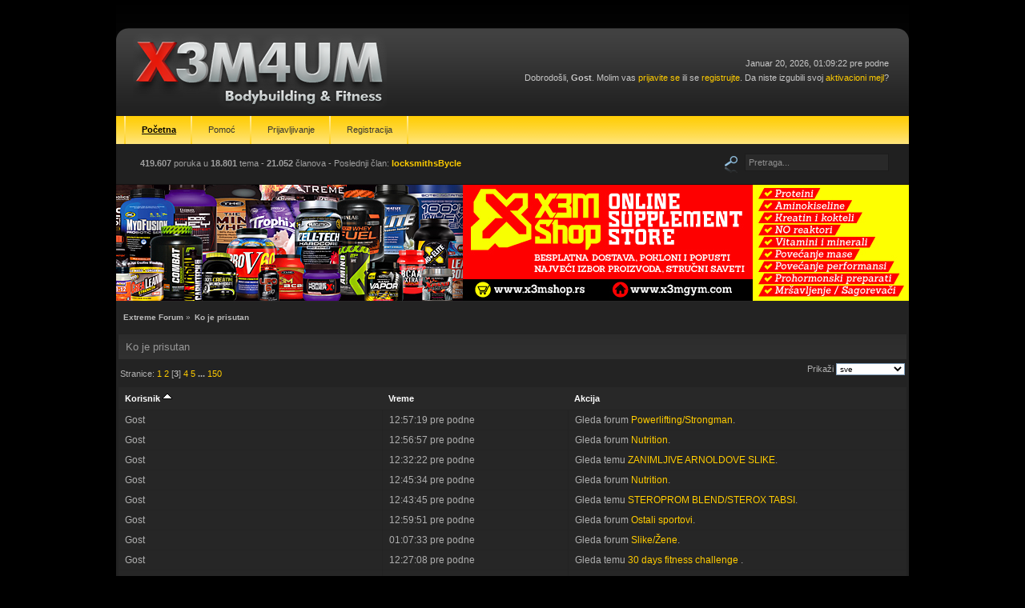

--- FILE ---
content_type: text/html; charset=UTF-8
request_url: http://www.realx3mforum.com/smf/index.php?action=who;sort=user;asc;show=all;start=60
body_size: 3839
content:
<!DOCTYPE html PUBLIC "-//W3C//DTD XHTML 1.0 Transitional//EN" "http://www.w3.org/TR/xhtml1/DTD/xhtml1-transitional.dtd">
<html xmlns="http://www.w3.org/1999/xhtml">
<head>
	<link rel="stylesheet" type="text/css" href="http://www.realx3mforum.com/smf/Themes/dsv1_20/css/index.css?fin20" />
	<link rel="stylesheet" type="text/css" href="http://www.realx3mforum.com/smf/Themes/default/css/webkit.css" />
	<script type="text/javascript" src="http://www.realx3mforum.com/smf/Themes/default/scripts/script.js?fin20"></script>
	<script type="text/javascript" src="http://www.realx3mforum.com/smf/Themes/dsv1_20/scripts/theme.js?fin20"></script>
	<script type="text/javascript"><!-- // --><![CDATA[
		var smf_theme_url = "http://www.realx3mforum.com/smf/Themes/dsv1_20";
		var smf_default_theme_url = "http://www.realx3mforum.com/smf/Themes/default";
		var smf_images_url = "http://www.realx3mforum.com/smf/Themes/dsv1_20/images";
		var smf_scripturl = "http://www.realx3mforum.com/smf/index.php?PHPSESSID=itti6mqpn00kqcl8kgk87jmvv4&amp;";
		var smf_iso_case_folding = false;
		var smf_charset = "UTF-8";
		var ajax_notification_text = "Učitavam...";
		var ajax_notification_cancel_text = "Otkaži";
	// ]]></script>
	<meta http-equiv="Content-Type" content="text/html; charset=UTF-8" />
	<meta name="description" content="Ko je prisutan" />
	<title>Ko je prisutan</title>
	<link rel="help" href="http://www.realx3mforum.com/smf/index.php?PHPSESSID=itti6mqpn00kqcl8kgk87jmvv4&amp;action=help" />
	<link rel="search" href="http://www.realx3mforum.com/smf/index.php?PHPSESSID=itti6mqpn00kqcl8kgk87jmvv4&amp;action=search" />
	<link rel="contents" href="http://www.realx3mforum.com/smf/index.php?PHPSESSID=itti6mqpn00kqcl8kgk87jmvv4&amp;" />
	<link rel="alternate" type="application/rss+xml" title="Extreme Forum - RSS" href="http://www.realx3mforum.com/smf/index.php?PHPSESSID=itti6mqpn00kqcl8kgk87jmvv4&amp;type=rss;action=.xml" />

	<script type="text/javascript"><!-- // --><![CDATA[
		var _gaq = _gaq || [];
		_gaq.push(['_setAccount', 'UA-4554987-1']);
		_gaq.push(['_trackPageview']);

		(function() {
			var ga = document.createElement('script'); ga.type = 'text/javascript'; ga.async = true;
			ga.src = ('https:' == document.location.protocol ? 'https://ssl' : 'http://www') + '.google-analytics.com/ga.js';
			var s = document.getElementsByTagName('script')[0]; s.parentNode.insertBefore(ga, s);
		})();
	// ]]></script>
</head>
<body>
	<div id="topbg">
		<div id="wrapper">
			<div id="hdr-l">
				<div id="hdr-r">
					<div id="hdr">
						<div id="userarea">
							Januar 20, 2026, 01:09:22 pre podne<br />Dobrodošli, <strong>Gost</strong>. Molim vas <a href="http://www.realx3mforum.com/smf/index.php?PHPSESSID=itti6mqpn00kqcl8kgk87jmvv4&amp;action=login">prijavite se</a> ili se <a href="http://www.realx3mforum.com/smf/index.php?PHPSESSID=itti6mqpn00kqcl8kgk87jmvv4&amp;action=register">registrujte</a>.
Da niste izgubili svoj <a href="http://www.realx3mforum.com/smf/index.php?PHPSESSID=itti6mqpn00kqcl8kgk87jmvv4&amp;action=activate">aktivacioni mejl</a>?
						</div>
						<a href="http://www.realx3mforum.com/smf/index.php?PHPSESSID=itti6mqpn00kqcl8kgk87jmvv4&amp;" title=""><span id="logo">&nbsp;</span></a>
					</div>
				</div>
			</div>
			<div id="tpmenubar">
				
		<div id="topmenu">
			<ul>
				<li id="button_home">
					<a class="active firstlevel" href="http://www.realx3mforum.com/smf/index.php?PHPSESSID=itti6mqpn00kqcl8kgk87jmvv4&amp;">
						<span class="last firstlevel">Početna</span>
					</a>
				</li>
				<li id="button_help">
					<a class="firstlevel" href="http://www.realx3mforum.com/smf/index.php?PHPSESSID=itti6mqpn00kqcl8kgk87jmvv4&amp;action=help">
						<span class="firstlevel">Pomoć</span>
					</a>
				</li>
				<li id="button_login">
					<a class="firstlevel" href="http://www.realx3mforum.com/smf/index.php?PHPSESSID=itti6mqpn00kqcl8kgk87jmvv4&amp;action=login">
						<span class="firstlevel">Prijavljivanje</span>
					</a>
				</li>
				<li id="button_register">
					<a class="firstlevel" href="http://www.realx3mforum.com/smf/index.php?PHPSESSID=itti6mqpn00kqcl8kgk87jmvv4&amp;action=register">
						<span class="last firstlevel">Registracija</span>
					</a>
				</li>
			</ul>
		</div>
			</div>
			<div id="extras">
				<div id="searcharea">
					<form action="http://www.realx3mforum.com/smf/index.php?PHPSESSID=itti6mqpn00kqcl8kgk87jmvv4&amp;action=search2" method="post" accept-charset="UTF-8" style="margin: 0;">
						<a href="http://www.realx3mforum.com/smf/index.php?PHPSESSID=itti6mqpn00kqcl8kgk87jmvv4&amp;action=search;advanced"><img src="http://www.realx3mforum.com/smf/Themes/dsv1_20/images/search.png" align="middle" alt="" style="margin: 0 1ex;" /></a>
						<input class="searchbox" type="text" name="search" value="Pretraga..." onfocus="this.value = '';" onblur="if(this.value=='') this.value='Pretraga...';" style="width: 170px;" />
					</form>
				</div>
				<div id="statsbox">
					<b>419.607</b> poruka u <b>18.801</b> tema -  <span style="white-space: nowrap;"><b>21.052</b> članova</span> -
					Poslednji član: <b> <a href="http://www.realx3mforum.com/smf/index.php?PHPSESSID=itti6mqpn00kqcl8kgk87jmvv4&amp;action=profile;u=28339">locksmithsBycle</a></b>
				</div>
			</div>
			<div class="x3mshop-placeholder">
                            <a href="https://www.x3mshop.rs/" target="blank"><img src="/static/banners/banner-x3mshop-1428616054.jpg" alt="X3MShop banner"></a>
			</div>
			<div id="bodyarea">
	<div class="navigate_section">
		<ul>
			<li>
				<a href="http://www.realx3mforum.com/smf/index.php?PHPSESSID=itti6mqpn00kqcl8kgk87jmvv4&amp;"><span>Extreme Forum</span></a> &#187;
			</li>
			<li class="last">
				<a href="http://www.realx3mforum.com/smf/index.php?PHPSESSID=itti6mqpn00kqcl8kgk87jmvv4&amp;action=who"><span>Ko je prisutan</span></a>
			</li>
		</ul>
	</div>
	<div class="main_section" id="whos_online">
		<form action="http://www.realx3mforum.com/smf/index.php?PHPSESSID=itti6mqpn00kqcl8kgk87jmvv4&amp;action=who" method="post" id="whoFilter" accept-charset="UTF-8">
			<div class="title_bar">
				<h4 class="titlebg margin_lower">Ko je prisutan</h4>
			</div>
			<div class="topic_table" id="mlist">
				<div class="pagesection">
					<div class="pagelinks floatleft">Stranice: <a class="navPages" href="http://www.realx3mforum.com/smf/index.php?PHPSESSID=itti6mqpn00kqcl8kgk87jmvv4&amp;action=who;sort=user;asc;show=all;start=0">1</a> <a class="navPages" href="http://www.realx3mforum.com/smf/index.php?PHPSESSID=itti6mqpn00kqcl8kgk87jmvv4&amp;action=who;sort=user;asc;show=all;start=30">2</a> [<strong>3</strong>] <a class="navPages" href="http://www.realx3mforum.com/smf/index.php?PHPSESSID=itti6mqpn00kqcl8kgk87jmvv4&amp;action=who;sort=user;asc;show=all;start=90">4</a> <a class="navPages" href="http://www.realx3mforum.com/smf/index.php?PHPSESSID=itti6mqpn00kqcl8kgk87jmvv4&amp;action=who;sort=user;asc;show=all;start=120">5</a> <span style="font-weight: bold;" onclick="expandPages(this, 'http://www.realx3mforum.com/smf/index.php?action=who;sort=user;asc;show=all;start=%1$d', 150, 4470, 30);" onmouseover="this.style.cursor='pointer';"> ... </span><a class="navPages" href="http://www.realx3mforum.com/smf/index.php?PHPSESSID=itti6mqpn00kqcl8kgk87jmvv4&amp;action=who;sort=user;asc;show=all;start=4470">150</a> </div>
					<div class="selectbox floatright">Prikaži 
						<select name="show_top" onchange="document.forms.whoFilter.show.value = this.value; document.forms.whoFilter.submit();">
							<option value="all"  selected="selected">sve</option>
							<option value="members" >samo članove</option>
							<option value="guests" >samo goste</option>
						</select>
						<noscript>
							<input type="submit" name="submit_top" value="Idi" class="button_submit" />
						</noscript>
					</div>
				</div>
				<table class="table_grid" cellspacing="0">
					<thead>
						<tr class="catbg">
							<th scope="col" class="lefttext first_th" width="40%"><a href="http://www.realx3mforum.com/smf/index.php?PHPSESSID=itti6mqpn00kqcl8kgk87jmvv4&amp;action=who;start=60;show=all;sort=user" rel="nofollow">Korisnik <img src="http://www.realx3mforum.com/smf/Themes/dsv1_20/images/sort_up.gif" alt="" /></a></th>
							<th scope="col" class="lefttext" width="10%"><a href="http://www.realx3mforum.com/smf/index.php?PHPSESSID=itti6mqpn00kqcl8kgk87jmvv4&amp;action=who;start=60;show=all;sort=time" rel="nofollow">Vreme </a></th>
							<th scope="col" class="lefttext last_th" width="50%">Akcija</th>
						</tr>
					</thead>
					<tbody>
						<tr class="windowbg">
							<td>
								<span class="member">
									Gost
								</span>
							</td>
							<td nowrap="nowrap">12:57:19 pre podne</td>
							<td>Gleda forum <a href="http://www.realx3mforum.com/smf/index.php/board,5.0.html?PHPSESSID=itti6mqpn00kqcl8kgk87jmvv4">Powerlifting/Strongman</a>.</td>
						</tr>
						<tr class="windowbg2">
							<td>
								<span class="member">
									Gost
								</span>
							</td>
							<td nowrap="nowrap">12:56:57 pre podne</td>
							<td>Gleda forum <a href="http://www.realx3mforum.com/smf/index.php/board,7.0.html?PHPSESSID=itti6mqpn00kqcl8kgk87jmvv4">Nutrition</a>.</td>
						</tr>
						<tr class="windowbg">
							<td>
								<span class="member">
									Gost
								</span>
							</td>
							<td nowrap="nowrap">12:32:22 pre podne</td>
							<td>Gleda temu <a href="http://www.realx3mforum.com/smf/index.php/topic,4231.0.html?PHPSESSID=itti6mqpn00kqcl8kgk87jmvv4">ZANIMLJIVE ARNOLDOVE SLIKE</a>.</td>
						</tr>
						<tr class="windowbg2">
							<td>
								<span class="member">
									Gost
								</span>
							</td>
							<td nowrap="nowrap">12:45:34 pre podne</td>
							<td>Gleda forum <a href="http://www.realx3mforum.com/smf/index.php/board,7.0.html?PHPSESSID=itti6mqpn00kqcl8kgk87jmvv4">Nutrition</a>.</td>
						</tr>
						<tr class="windowbg">
							<td>
								<span class="member">
									Gost
								</span>
							</td>
							<td nowrap="nowrap">12:43:45 pre podne</td>
							<td>Gleda temu <a href="http://www.realx3mforum.com/smf/index.php/topic,24440.0.html?PHPSESSID=itti6mqpn00kqcl8kgk87jmvv4">STEROPROM BLEND/STEROX TABSI</a>.</td>
						</tr>
						<tr class="windowbg2">
							<td>
								<span class="member">
									Gost
								</span>
							</td>
							<td nowrap="nowrap">12:59:51 pre podne</td>
							<td>Gleda forum <a href="http://www.realx3mforum.com/smf/index.php/board,23.0.html?PHPSESSID=itti6mqpn00kqcl8kgk87jmvv4">Ostali sportovi</a>.</td>
						</tr>
						<tr class="windowbg">
							<td>
								<span class="member">
									Gost
								</span>
							</td>
							<td nowrap="nowrap">01:07:33 pre podne</td>
							<td>Gleda forum <a href="http://www.realx3mforum.com/smf/index.php/board,11.0.html?PHPSESSID=itti6mqpn00kqcl8kgk87jmvv4">Slike/Žene</a>.</td>
						</tr>
						<tr class="windowbg2">
							<td>
								<span class="member">
									Gost
								</span>
							</td>
							<td nowrap="nowrap">12:27:08 pre podne</td>
							<td>Gleda temu <a href="http://www.realx3mforum.com/smf/index.php/topic,29449.0.html?PHPSESSID=itti6mqpn00kqcl8kgk87jmvv4">30 days fitness challenge </a>.</td>
						</tr>
						<tr class="windowbg">
							<td>
								<span class="member">
									Gost
								</span>
							</td>
							<td nowrap="nowrap">01:08:02 pre podne</td>
							<td>Gleda forum <a href="http://www.realx3mforum.com/smf/index.php/board,32.0.html?PHPSESSID=itti6mqpn00kqcl8kgk87jmvv4">Olympia 2008</a>.</td>
						</tr>
						<tr class="windowbg2">
							<td>
								<span class="member">
									Gost
								</span>
							</td>
							<td nowrap="nowrap">01:06:06 pre podne</td>
							<td>Gleda forum <a href="http://www.realx3mforum.com/smf/index.php/board,4.0.html?PHPSESSID=itti6mqpn00kqcl8kgk87jmvv4">Sve za žene koje žele dobru formu</a>.</td>
						</tr>
						<tr class="windowbg">
							<td>
								<span class="member">
									Gost
								</span>
							</td>
							<td nowrap="nowrap">01:05:54 pre podne</td>
							<td>Gleda temu <a href="http://www.realx3mforum.com/smf/index.php/topic,35964.0.html?PHPSESSID=itti6mqpn00kqcl8kgk87jmvv4">Suplementacija u toku treninga</a>.</td>
						</tr>
						<tr class="windowbg2">
							<td>
								<span class="member">
									Gost
								</span>
							</td>
							<td nowrap="nowrap">01:05:25 pre podne</td>
							<td>Gleda forum <a href="http://www.realx3mforum.com/smf/index.php/board,22.0.html?PHPSESSID=itti6mqpn00kqcl8kgk87jmvv4">Bodybuilding Takmičenja</a>.</td>
						</tr>
						<tr class="windowbg">
							<td>
								<span class="member">
									Gost
								</span>
							</td>
							<td nowrap="nowrap">01:03:05 pre podne</td>
							<td>Gleda temu <a href="http://www.realx3mforum.com/smf/index.php/topic,1443.0.html?PHPSESSID=itti6mqpn00kqcl8kgk87jmvv4">zasto trcanje poslije a ne prije teretane?</a>.</td>
						</tr>
						<tr class="windowbg2">
							<td>
								<span class="member">
									Gost
								</span>
							</td>
							<td nowrap="nowrap">Januar 19, 2026, 11:56:56 posle podne</td>
							<td>Gleda temu <a href="http://www.realx3mforum.com/smf/index.php/topic,25693.0.html?PHPSESSID=itti6mqpn00kqcl8kgk87jmvv4">problem</a>.</td>
						</tr>
						<tr class="windowbg">
							<td>
								<span class="member">
									Gost
								</span>
							</td>
							<td nowrap="nowrap">01:08:15 pre podne</td>
							<td>Gleda temu <a href="http://www.realx3mforum.com/smf/index.php/topic,5668.0.html?PHPSESSID=itti6mqpn00kqcl8kgk87jmvv4">Daria Akinshina</a>.</td>
						</tr>
						<tr class="windowbg2">
							<td>
								<span class="member">
									Gost
								</span>
							</td>
							<td nowrap="nowrap">01:01:03 pre podne</td>
							<td>Gleda forum <a href="http://www.realx3mforum.com/smf/index.php/board,7.0.html?PHPSESSID=itti6mqpn00kqcl8kgk87jmvv4">Nutrition</a>.</td>
						</tr>
						<tr class="windowbg">
							<td>
								<span class="member">
									Gost
								</span>
							</td>
							<td nowrap="nowrap">01:05:20 pre podne</td>
							<td>Gleda forum <a href="http://www.realx3mforum.com/smf/index.php/board,12.0.html?PHPSESSID=itti6mqpn00kqcl8kgk87jmvv4">Oprema</a>.</td>
						</tr>
						<tr class="windowbg2">
							<td>
								<span class="member">
									Gost
								</span>
							</td>
							<td nowrap="nowrap">01:02:14 pre podne</td>
							<td>Gleda temu <a href="http://www.realx3mforum.com/smf/index.php/topic,7086.0.html?PHPSESSID=itti6mqpn00kqcl8kgk87jmvv4">Sami Al-Haddad 5 weeks out - PDI NOC</a>.</td>
						</tr>
						<tr class="windowbg">
							<td>
								<span class="member">
									Gost
								</span>
							</td>
							<td nowrap="nowrap">01:07:59 pre podne</td>
							<td>Gleda forum <a href="http://www.realx3mforum.com/smf/index.php/board,33.0.html?PHPSESSID=itti6mqpn00kqcl8kgk87jmvv4">Fitness, bodyfitness, aerobic i bodybuilding dešavanja</a>.</td>
						</tr>
						<tr class="windowbg2">
							<td>
								<span class="member">
									Gost
								</span>
							</td>
							<td nowrap="nowrap">01:07:08 pre podne</td>
							<td>Gleda temu <a href="http://www.realx3mforum.com/smf/index.php/topic,14786.0.html?PHPSESSID=itti6mqpn00kqcl8kgk87jmvv4">OLYMPIA KRAGUJEVAC I JOS SVASTA NESTO</a>.</td>
						</tr>
						<tr class="windowbg">
							<td>
								<span class="member">
									Gost
								</span>
							</td>
							<td nowrap="nowrap">Januar 19, 2026, 11:53:30 posle podne</td>
							<td>Gleda temu <a href="http://www.realx3mforum.com/smf/index.php/topic,7124.0.html?PHPSESSID=itti6mqpn00kqcl8kgk87jmvv4">Prvenstvo Srbije 13.10.2007 Novi Sad</a>.</td>
						</tr>
						<tr class="windowbg2">
							<td>
								<span class="member">
									Gost
								</span>
							</td>
							<td nowrap="nowrap">Januar 19, 2026, 11:31:28 posle podne</td>
							<td>Gleda temu <a href="http://www.realx3mforum.com/smf/index.php/topic,27146.0.html?PHPSESSID=itti6mqpn00kqcl8kgk87jmvv4">Potrebna mi je pomoc oko izbora proteina</a>.</td>
						</tr>
						<tr class="windowbg">
							<td>
								<span class="member">
									Gost
								</span>
							</td>
							<td nowrap="nowrap">01:02:57 pre podne</td>
							<td><em>Ništa, ili ništa što smete da vidite...</em></td>
						</tr>
						<tr class="windowbg2">
							<td>
								<span class="member">
									Gost
								</span>
							</td>
							<td nowrap="nowrap">Januar 19, 2026, 11:36:35 posle podne</td>
							<td>Gleda temu <a href="http://www.realx3mforum.com/smf/index.php/topic,3217.0.html?PHPSESSID=itti6mqpn00kqcl8kgk87jmvv4">HAYABUSA 500 konjskih snaga</a>.</td>
						</tr>
						<tr class="windowbg">
							<td>
								<span class="member">
									Gost
								</span>
							</td>
							<td nowrap="nowrap">01:06:30 pre podne</td>
							<td>Gleda forum <a href="http://www.realx3mforum.com/smf/index.php/board,31.0.html?PHPSESSID=itti6mqpn00kqcl8kgk87jmvv4">Arhiva</a>.</td>
						</tr>
						<tr class="windowbg2">
							<td>
								<span class="member">
									Gost
								</span>
							</td>
							<td nowrap="nowrap">01:02:18 pre podne</td>
							<td>Gleda temu <a href="http://www.realx3mforum.com/smf/index.php/topic,32455.0.html?PHPSESSID=itti6mqpn00kqcl8kgk87jmvv4">CrossFit i takvi tipovi treninga</a>.</td>
						</tr>
						<tr class="windowbg">
							<td>
								<span class="member">
									Gost
								</span>
							</td>
							<td nowrap="nowrap">01:09:04 pre podne</td>
							<td>Gleda temu <a href="http://www.realx3mforum.com/smf/index.php/topic,30006.0.html?PHPSESSID=itti6mqpn00kqcl8kgk87jmvv4">Odraz :)</a>.</td>
						</tr>
						<tr class="windowbg2">
							<td>
								<span class="member">
									Gost
								</span>
							</td>
							<td nowrap="nowrap">01:06:56 pre podne</td>
							<td>Gleda forum <a href="http://www.realx3mforum.com/smf/index.php/board,23.0.html?PHPSESSID=itti6mqpn00kqcl8kgk87jmvv4">Ostali sportovi</a>.</td>
						</tr>
						<tr class="windowbg">
							<td>
								<span class="member">
									Gost
								</span>
							</td>
							<td nowrap="nowrap">01:08:33 pre podne</td>
							<td>Gleda temu <a href="http://www.realx3mforum.com/smf/index.php/topic,31994.0.html?PHPSESSID=itti6mqpn00kqcl8kgk87jmvv4">PUT KA MASIVNOM TRAPEZASTOM MIŠIĆU</a>.</td>
						</tr>
						<tr class="windowbg2">
							<td>
								<span class="member">
									Gost
								</span>
							</td>
							<td nowrap="nowrap">12:09:49 pre podne</td>
							<td>Gleda temu <a href="http://www.realx3mforum.com/smf/index.php/topic,6652.0.html?PHPSESSID=itti6mqpn00kqcl8kgk87jmvv4">Mitovi</a>.</td>
						</tr>
					</tbody>
				</table>
			</div>
			<div class="pagesection">
				<div class="pagelinks floatleft">Stranice: <a class="navPages" href="http://www.realx3mforum.com/smf/index.php?PHPSESSID=itti6mqpn00kqcl8kgk87jmvv4&amp;action=who;sort=user;asc;show=all;start=0">1</a> <a class="navPages" href="http://www.realx3mforum.com/smf/index.php?PHPSESSID=itti6mqpn00kqcl8kgk87jmvv4&amp;action=who;sort=user;asc;show=all;start=30">2</a> [<strong>3</strong>] <a class="navPages" href="http://www.realx3mforum.com/smf/index.php?PHPSESSID=itti6mqpn00kqcl8kgk87jmvv4&amp;action=who;sort=user;asc;show=all;start=90">4</a> <a class="navPages" href="http://www.realx3mforum.com/smf/index.php?PHPSESSID=itti6mqpn00kqcl8kgk87jmvv4&amp;action=who;sort=user;asc;show=all;start=120">5</a> <span style="font-weight: bold;" onclick="expandPages(this, 'http://www.realx3mforum.com/smf/index.php?action=who;sort=user;asc;show=all;start=%1$d', 150, 4470, 30);" onmouseover="this.style.cursor='pointer';"> ... </span><a class="navPages" href="http://www.realx3mforum.com/smf/index.php?PHPSESSID=itti6mqpn00kqcl8kgk87jmvv4&amp;action=who;sort=user;asc;show=all;start=4470">150</a> </div>
				<div class="selectbox floatright">Prikaži 
					<select name="show" onchange="document.forms.whoFilter.submit();">
						<option value="all"  selected="selected">sve</option>
						<option value="members" >samo članove</option>
						<option value="guests" >samo goste</option>
					</select>
					<noscript>
						<input type="submit" value="Idi" class="button_submit" />
					</noscript>
				</div>
			</div>
		</form>
	</div>
			</div>
			<div id="ftr">
				<div id="ftr-l">
					<div id="ftr-r">
						<div style="text-align: center;"><a href="http://extreme-photographer.com">Extreme Photographer</a></div>
						<div id="ftrarea">
							<span class="smalltext">
			<span class="smalltext" style="display: inline; visibility: visible; font-family: Verdana, Arial, sans-serif;"><a href="http://www.realx3mforum.com/smf/index.php?PHPSESSID=itti6mqpn00kqcl8kgk87jmvv4&amp;action=credits" title="Simple Machines Forum" target="_blank" class="new_win">SMF 2.0.14</a> |
 <a href="http://www.simplemachines.org/about/smf/license.php" title="License" target="_blank" class="new_win">SMF &copy; 2011</a>, <a href="http://www.simplemachines.org" title="Simple Machines" target="_blank" class="new_win">Simple Machines</a>
			</span><br />
							<strong>DsV1</strong> Theme by <a href="http://www.dzinerstudio.com" target="_blank">DzinerStudio</a></span><br />
						</div>
					</div>
				</div>
			</div>
		</div>
	</div>
</body></html>